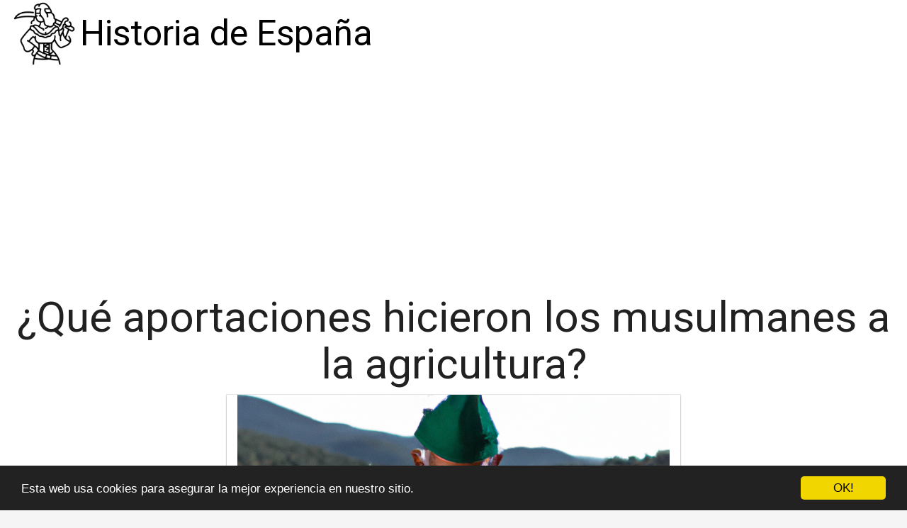

--- FILE ---
content_type: text/html; charset=utf-8
request_url: https://www.rsmp.es/que-aportaciones-hicieron-los-musulmanes-a-la-agricultura/
body_size: 50533
content:

<!DOCTYPE html>
<html lang="es">
  <head>
    <meta charset="utf-8">
    <title>¿Qué aportaciones hicieron los musulmanes a la agricultura? | RSMP</title>
    <meta http-equiv="content-language" content="es">
    <meta name="viewport" content="width=device-width, minimum-scale=1.0, maximum-scale=1.0">
    <meta name="theme-color" content="#ECEFF1">
    <link rel="canonical" href="https://www.rsmp.es/que-aportaciones-hicieron-los-musulmanes-a-la-agricultura/">
    <link rel="icon" type="image/png" href="/static/img/favicon.png">
    <link rel="stylesheet" href="https://maxcdn.bootstrapcdn.com/bootstrap/3.3.6/css/bootstrap.min.css">
    <link rel="stylesheet" type="text/css" href="/static/css/base.css?v=1.3">
    
  <link rel="stylesheet" type="text/css" href="/static/css/news.css?v=1.3">
  <meta name="Description" content="">
  <meta name="Keywords" content="">
  

    <link rel="manifest" href="/static/manifest.json">

<script async src="https://securepubads.g.doubleclick.net/tag/js/gpt.js"></script>
<script>
  window.googletag = window.googletag || {cmd: []};
  googletag.cmd.push(function() {
    googletag.defineSlot('/22937118703/sdfas', [MISSING_WIDTH, MISSING_HEIGHT], 'div-gpt-ad-1709889142787-0').addService(googletag.pubads());
    googletag.pubads().enableSingleRequest();
    googletag.enableServices();
  });
</script>

<meta name="google-site-verification" content="RrOgAI0IaveVE8bv_0MIFG9Cd3U1yFDKW-IY_PtJS8k" />


<meta name="pushsdk" content="7a2ce0b009d537daa987191e03edf218">


<script async src="https://pagead2.googlesyndication.com/pagead/js/adsbygoogle.js?client=ca-pub-8722313941493388"
     crossorigin="anonymous"></script>




  </head>
  <body>
    <div id="general" class="container-fluid">
      <div id="cabecera" class="row">
        <div class="col-xs-12 col-md-12">
          <div class="row">
            <div class="col-xs-12 col-md-12">
              <img id="logo" src="[data-uri]" title="Historia de España" alt="Historia de España">
              
              <a class="logo" href="/" title="Historia de España">Historia de España</a>
              
            </div>
          </div>
        </div>
      </div>

      <div style="clear:both"></div>

      

  <div class="row">
    <div class="col-xs-12 h1">
      <h1>¿Qué aportaciones hicieron los musulmanes a la agricultura?</h1>
    </div>
    
    
    <div class="hot_image col-xs-12 col-md-offset-3 col-md-6" style="text-align:center;">
      <img src="/pics/2022/12/26/que-aportaciones-hicieron-los-musulmanes-a-la-agricultura.png" title="¿Qué aportaciones hicieron los musulmanes a la agricultura?">
    </div>
    
    <div class="description col-xs-12 col-md-offset-1 col-md-10">
      <p>Durante los siglos VIII y IX, el mundo musulmán aportó mucho a la agricultura. A través de la expansión de la cultura islámica por todo el mundo, los musulmanes llevaron sus conocimientos de agricultura a todas partes. Esto ha tenido un gran impacto en la agricultura en el mundo hasta el día de hoy.</p>

<p>Los musulmanes desarrollaron un sistema de regadío que permitía a los agricultores regar sus cosechas con una mayor eficiencia y una mejor gestión del agua. Esto permitió a los agricultores cultivar tierras que antes eran demasiado áridas para la agricultura. También mejoraron la calidad del suelo al incorporar abonos y fertilizantes.</p>

<p>Los musulmanes también <strong>introdujeron</strong> nuevos cultivos y variedades de plantas a la agricultura. Esto incluía plantas como el algodón, el trigo, la cebada, el arroz, la remolacha y otros productos básicos. Estas nuevas variedades mejoraron la producción agrícola y ayudaron a los agricultores a obtener mayores beneficios.</p>

<p>Además de estas mejoras, los musulmanes también <strong>desarrollaron</strong> nuevos métodos de agricultura. Estos incluyeron la siembra de las semillas en línea, el uso de un alambre para separar los cultivos y el uso de abonos y fertilizantes para mejorar la fertilidad del suelo. Estos avances ayudaron a mejorar la calidad y la cantidad de los cultivos y a aumentar los rendimientos.</p>

<p>En resumen, los musulmanes aportaron una gran cantidad de conocimientos y tecnologías a la agricultura. Esto ayudó a mejorar la productividad agrícola y a aumentar los rendimientos. Estas contribuciones siguen siendo importantes en la agricultura moderna y seguirán siendo una gran influencia en el futuro.</p> <h2>¿Qué aportaron los musulmanes en la agricultura?</h2><p>La agricultura es una de las principales fuentes de alimentos para la población mundial. A lo largo de la historia, los musulmanes han contribuido significativamente a la agricultura con sus innovaciones y descubrimientos. Los musulmanes desarrollaron nuevas técnicas de irrigación, cultivaron nuevas variedades de plantas y mejoraron la calidad de los suelos. Estos avances contribuyeron a una mejor producción de alimentos, lo que permitió alimentar a una población creciente.</p>

<p>Durante los tiempos antiguos, los musulmanes introdujeron <strong>diversos tipos de plantas y animales</strong> en la agricultura. Esto incluye la introducción de cereales como el trigo, la avena y el arroz, frutas como la manzana, el melón y la sandía, así como animales como las cabras, las ovejas y las vacas. Esto contribuyó a una mejor variedad de alimentos para la población.</p>

<p>Además, los musulmanes desarrollaron <strong>métodos de irrigación</strong> para mejorar la producción de alimentos. Esto incluye el uso de acueductos subterráneos, la construcción de presas y canales de agua y el uso de sistemas de riego. Estos avances ayudaron a los agricultores a producir más alimentos para la población. Esto también contribuyó a una mejor calidad de los alimentos, lo que permitió mejorar la salud general.</p>

<p>Los musulmanes también desarrollaron <strong>nuevas técnicas de cultivo</strong>, como la rotación de cultivos, la siembra de semillas y el uso de abonos orgánicos. Esto ayudó a los agricultores a obtener mejores cosechas y producir alimentos de mayor calidad. Esto permitió a los agricultores obtener mejores rendimientos de sus cultivos en menos tiempo.</p>

<p>Los musulmanes también contribuyeron significativamente a la mejora de la calidad del suelo. Esto incluye el uso de abonos orgánicos, la plantación de árboles y la rotación de los cultivos. Esto ayudó a mejorar la fertilidad y la producción de alimentos en general. Esto permitió a los agricultores obtener cosechas más abundantes.</p>

<p>En conclusión, los musulmanes han contribuido significativamente a la agricultura con sus innovaciones y descubrimientos. Estos avances ayudaron a mejorar la producción de alimentos, la calidad de los alimentos y la calidad del suelo. Esto contribuyó a una mejor nutrición y una mejor salud de la población.</p><h2>¿Cuáles fueron los aportes de los musulmanes?</h2><p>Los musulmanes han dejado una huella indeleble en la historia de la humanidad. Fueron una fuente de innovación a nivel científico, cultural, artístico y religioso, y han contribuido significativamente al desarrollo de las civilizaciones modernas. Esta contribución se remonta a la época de la Edad Media, cuando los musulmanes se destacaban en medicina, ciencias naturales, matemáticas, astronomía, agricultura, arquitectura, desarrollo urbano, religión y educación. Las contribuciones de los musulmanes han influido en muchas culturas, desde el Medio Oriente hasta el norte de África, en Europa y el sur de Asia.</p>

<p>Los musulmanes hicieron un <strong>gran aporte</strong> en matemáticas, particularmente en el desarrollo de los números arábigos y la algebra, además de contribuir significativamente a la geometría. Esto permitió el desarrollo de la astronomía, y crearon una mejor comprensión de los movimientos de los planetas. También hicieron <strong>grandes avances</strong> en medicina, desarrollando nuevas técnicas para tratar enfermedades y mejorar la higiene. Los avances en agricultura también permitieron una mejor producción de alimentos, lo que ayudó a alimentar a una creciente población.</p>

<p>Los musulmanes también contribuyeron a la cultura y el arte. Su impresionante arquitectura fue vista en la construcción de edificios, mezquitas, estanques, bibliotecas y jardines, entre otros. El desarrollo de la literatura y la poesía también fue impulsado por los musulmanes, y sus avances en música y pintura fueron de gran importancia. El idioma árabe también fue <strong>promovido</strong> por los musulmanes, y se convirtió en un lenguaje de comunicación para muchas culturas.</p>

<p>En resumen, los musulmanes han contribuido significativamente a la humanidad a través de sus innovaciones y descubrimientos en ciencia, matemáticas, medicina, agricultura, arte, literatura, religión y educación. Estas contribuciones han influido en muchas culturas de todo el mundo y han ayudado a moldear las civilizaciones modernas.</p><h2>¿Qué frutas y verduras trajeron los musulmanes a España?</h2><p>Los musulmanes trajeron una variedad de frutas y verduras a España durante su dominio de casi 800 años. <strong>La alimentación</strong> de los españoles cambió significativamente con la llegada de los musulmanes. Entre las principales frutas y verduras que trajeron se encuentran los tomates, los pimientos, la calabaza, el melón, la sandía, el albaricoque, el limón, el naranjo, el alcachofa, el nabo, los cardos y la col. Todas estas frutas y verduras estaban disponibles en el sur de España durante el periodo musulmán. </p><p>Además, los musulmanes también trajeron varias hierbas y especias. Estas incluyen canela, cilantro, comino, jengibre, anís, clavo y pimienta, entre otras. Estas hierbas se usaron ampliamente para condimentar los platos y para darles un sabor único. </p><p>Los musulmanes también trajeron consigo algunas nuevas técnicas de <strong>cocina</strong>, como el uso de un horno de barro para hacer pan, así como la producción de arroces, pasteles y salsas. Estas técnicas de cocina se han convertido en parte integral de la <strong>cultura gastronómica</strong> de España. </p><p>En conclusión, los musulmanes trajeron una variedad de frutas y verduras a España, así como nuevas técnicas de cocina y especias. Estas contribuciones han ayudado a moldear la comida española de hoy, que es una mezcla de influencias árabes, cristianas y judías.</p><h2>¿Qué técnicas de riego usaban los musulmanes?</h2><p>Durante la Edad Media, los musulmanes desarrollaron técnicas de riego sofisticadas que permitían el cultivo de plantas en áreas áridas y desérticas. Estas técnicas se conocían como <strong>cultivo de regadío</strong> y se basaban en un sistema de canales de riego. El agua se transportaba desde los cursos de agua principales a los campos de cultivo usando <strong>acequias</strong> y canales. Estas acequias se construían para recolectar y distribuir el agua de lluvia y de los ríos cercanos. Las acequias estaban conectadas a un sistema de <strong>pozos profundos</strong> y de <strong>pozos de aireación</strong> donde el agua se almacenaba para riego. El agua se bombeaba desde los pozos a los canales para irrigar los campos de cultivo.</p>

<p>Los musulmanes también usaron <strong>sistemas de bombas</strong> para distribuir el agua a los cultivos. Estas bombas eran máquinas de vapor de vapor que se usaron en el siglo XIX. Estas bombas podían transportar grandes cantidades de agua al campo de cultivo. Además, los musulmanes usaron <strong>sistemas de riego por goteo</strong> para ahorrar agua. Estos sistemas consistían en tuberías que se conectaban a los pozos y los canales para distribuir el agua directamente a las plantas. Estos sistemas permitían al agricultor ahorrar agua al mismo tiempo que proporcionaba un suministro constante de agua a los cultivos.</p>

<p>Los musulmanes también usaron <strong>técnicas de construcción</strong> para conservar el agua. Estas técnicas incluían el uso de embalses y presas para almacenar el agua de lluvia. Estas presas también se usaron para regular el caudal de los ríos y los canales para que el agua llegara a los campos de cultivo de manera continua. Estas técnicas de construcción se usaron para mejorar el sistema de riego en el Medio Oriente y el Norte de África.</p>

<p>Estas técnicas de riego desarrolladas por los musulmanes permitieron la agricultura en zonas áridas y desérticas. Estas técnicas permitieron a los agricultores cultivar plantas en áreas donde no había suficiente agua natural para el cultivo. Estas técnicas de riego han sido usadas durante siglos en la región del Medio Oriente y siguen siendo usadas hoy en día.</p>
    </div>
    



  </div>

  <div class="row">
    <div class="description col-xs-12 col-md-offset-1 col-md-10">
    
      
    
      
        <h2>Herramientas de jardinería y agricultura</h2>
        <div class="row">
        
          <div class="products col-xs-12 col-md-3 lalala" lelele="aHR0cHM6Ly93d3cuYW1hem9uLmVzL2RwL0IwMEYyTkw1Vjg/dGFnPXJzbXAwZS0yMQ==">
            <div class="row product">
              <div class="col-xs-12 col-md-12">
                <div class="row">
                  <div class="col-xs-12">
                    <img src="https://www.rsmp.es/pics/2023/12/18/bellota-75102-8m-guante-de-trabajo-para-agricultura-y-jardineria-tipo-grip-guante-de-trabajo-con-maximo-agarre-3986.jpg" title="Bellota 75102-8/M - Guante de trabajo para agricultura y jardinería tipo grip, guante de trabajo con máximo agarre" alt="Bellota 75102-8/M - Guante de trabajo para agricultura y jardinería tipo grip, guante de trabajo con máximo agarre"> 
                  </div> 
                  <div class="col-xs-12 col-md-12">
                    <h3>Bellota 75102-8/M - Guante de trabajo para agricultura y jardinería tipo grip, guante de trabajo con máximo agarre</h3> 
                    <div><ul><li>Nylon 100%</li><li>Recubrimiento rugoso de látex en la palma</li><li>Puño elástico</li><li>Talla M</li><li>Máximo agarre para manejo de herramientas</li><li>Las medidas del producto son: 220 x 110 x 20 mm. Y el peso es de: 0,05 kg.</li></ul></div>
                      <div class="comprar"><i class="fas fa-shopping-cart"></i> Ver precios en <img src="/static/img/ver-precios.png" style="width: 25%;vertical-align: top;"></div>
                  </div> 
                </div> 
              </div> 
            </div> 
          </div>
        
          <div class="products col-xs-12 col-md-3 lalala" lelele="aHR0cHM6Ly93d3cuYW1hem9uLmVzL2RwL0IwMEYyTkdWWTQ/dGFnPXJzbXAwZS0yMQ==">
            <div class="row product">
              <div class="col-xs-12 col-md-12">
                <div class="row">
                  <div class="col-xs-12">
                    <img src="https://www.rsmp.es/pics/2023/12/18/bellota-3083-azada-oscilante-agricultura-y-jardineria-3984.jpg" title="Bellota 3083 - Azada oscilante agricultura y jardinería" alt="Bellota 3083 - Azada oscilante agricultura y jardinería"> 
                  </div> 
                  <div class="col-xs-12 col-md-12">
                    <h3>Bellota 3083 - Azada oscilante agricultura y jardinería</h3> 
                    <div><ul><li>Cabeza de acero especial</li><li>Pinturas y recubrimientos antioxidantes</li><li>Mangos de madera barnizados, ligeros y de tacto agradable. FSC</li><li>Para cortar raíces a poca profundidad en suelos de tierra suelta. Trabaja hacia los dos sentidos: empujar y tirar.</li><li>Las medidas del producto son: 170 x 150 x 65 mm. Y el peso es de: 0,2 kg.</li><li>Con nuestras herramientas para la agricultura sacarás mayor partido a tu tierra. En Bellota te ofrecemos herramientas duraderas que nunca fallan.</li></ul></div>
                      <div class="comprar"><i class="fas fa-shopping-cart"></i> Ver precios en <img src="/static/img/ver-precios.png" style="width: 25%;vertical-align: top;"></div>
                  </div> 
                </div> 
              </div> 
            </div> 
          </div>
        
          <div class="products col-xs-12 col-md-3 lalala" lelele="aHR0cHM6Ly93d3cuYW1hem9uLmVzL2RwL0IwMEYyTkdZQVU/dGFnPXJzbXAwZS0yMQ==">
            <div class="row product">
              <div class="col-xs-12 col-md-12">
                <div class="row">
                  <div class="col-xs-12">
                    <img src="https://www.rsmp.es/pics/2023/12/18/bellota-2994-kit-de-jardineria-y-huerto-que-incluye-rastrillo-transplantador-y-azuela-herramienta-pequena-de-jardin-color-estandar-3980.jpg" title="Bellota 2994 - Kit de jardinería y huerto que incluye: rastrillo, transplantador y azuela, herramienta pequeña de jardín, Color Estándar" alt="Bellota 2994 - Kit de jardinería y huerto que incluye: rastrillo, transplantador y azuela, herramienta pequeña de jardín, Color Estándar"> 
                  </div> 
                  <div class="col-xs-12 col-md-12">
                    <h3>Bellota 2994 - Kit de jardinería y huerto que incluye: rastrillo, transplantador y azuela, herramienta pequeña de jardín, Color Estándar</h3> 
                    <div><ul><li>Fabricadas en fibra de vidrio</li><li>Herramientas para jardin muy ligeras</li><li>Fáciles de limpiar</li><li>Ideal para realizar las tareas básicas: trabajos en terrazas, macizos, rocallas y balcón.</li><li>Las medidas del producto son: 375 x 255 x 70 mm. Y el peso es de: 0,63 kg.</li><li>Con nuestras herramientas para la agricultura sacarás mayor partido a tu tierra. En Bellota te ofrecemos herramientas duraderas que nunca fallan.</li></ul></div>
                      <div class="comprar"><i class="fas fa-shopping-cart"></i> Ver precios en <img src="/static/img/ver-precios.png" style="width: 25%;vertical-align: top;"></div>
                  </div> 
                </div> 
              </div> 
            </div> 
          </div>
        
          <div class="products col-xs-12 col-md-3 lalala" lelele="aHR0cHM6Ly93d3cuYW1hem9uLmVzL2RwLzg0MTkyNTAwMzE/dGFnPXJzbXAwZS0yMQ==">
            <div class="row product">
              <div class="col-xs-12 col-md-12">
                <div class="row">
                  <div class="col-xs-12">
                    <img src="https://www.rsmp.es/pics/2023/12/18/nos-vemos-en-la-huerta-consejos-de-hoy-o-de-ayer-para-un-cultivo-variado-productivo-y-responsable-larousse-libros-ilustrados-practicos-ocio-3956.jpg" title="Nos vemos en la huerta: Consejos de hoy (o de ayer) para un cultivo variado, productivo y responsable (LAROUSSE - Libros Ilustrados/ Prácticos - Ocio y naturaleza)" alt="Nos vemos en la huerta: Consejos de hoy (o de ayer) para un cultivo variado, productivo y responsable (LAROUSSE - Libros Ilustrados/ Prácticos - Ocio y naturaleza)"> 
                  </div> 
                  <div class="col-xs-12 col-md-12">
                    <h3>Nos vemos en la huerta: Consejos de hoy (o de ayer) para un cultivo variado, productivo y responsable (LAROUSSE - Libros Ilustrados/ Prácticos - Ocio y naturaleza)</h3> 
                    <div><ul></ul></div>
                      <div class="comprar"><i class="fas fa-shopping-cart"></i> Ver precios en <img src="/static/img/ver-precios.png" style="width: 25%;vertical-align: top;"></div>
                  </div> 
                </div> 
              </div> 
            </div> 
          </div>
        
        </div>
      
    
      
        <h2>Semillas y plantas exóticas</h2>
        <div class="row">
        
          <div class="products col-xs-12 col-md-3 lalala" lelele="aHR0cHM6Ly93d3cuYW1hem9uLmVzL2RwL0IwOVc4UFFENlg/dGFnPXJzbXAwZS0yMQ==">
            <div class="row product">
              <div class="col-xs-12 col-md-12">
                <div class="row">
                  <div class="col-xs-12">
                    <img src="https://www.rsmp.es/pics/2023/12/18/benoon-100pcs-plazer-semillas-de-plantas-semillas-de-nepenthes-carnivoras-altas-germinacion-exoticas-frescas-frescas-productoras-de-nepenthes-carnivo-10190.jpg" title="Benoon 100pcs Plazer Semillas de plantas, semillas de nepenthes carnívoras Altas germinación exóticas frescas frescas productoras de nepenthes carnívoros para patio Azul" alt="Benoon 100pcs Plazer Semillas de plantas, semillas de nepenthes carnívoras Altas germinación exóticas frescas frescas productoras de nepenthes carnívoros para patio Azul"> 
                  </div> 
                  <div class="col-xs-12 col-md-12">
                    <h3>Benoon 100pcs Plazer Semillas de plantas, semillas de nepenthes carnívoras Altas germinación exóticas frescas frescas productoras de nepenthes carnívoros para patio Azul</h3> 
                    <div><ul><li>¿? ??? Buena plantación: planta al estilo de flores silvestres o en camas cuidadosamente dispuestas, lo que sea que se adapte a su fantasía: flores perennes y anuales. Fácil de plantar, simplemente puede plantarlo en su jardín, jardín. Es fácil de cuidar. Puede ver los detalles de los productos a continuación sobre cómo plantar, cualquier pregunta, por favor envíenos un correo electrónico, le responderemos una vez que le vea el correo electrónico inmediatamente. Gracias</li><li>???? Puedes encontrar una planta de tipo que es de rápido crecimiento, las ramas y las hojas verdes, y con un buen valor ornamental con la ayuda del Mesembrianthemum.Lo que el Mesembriangthemum puede ofrecerle es que se puede plantar en ambos lados de carreteras, aeropuertos, estaciones y otras áreas abiertas, y con un buen efecto de paisaje.</li><li>¿? ??? Debido a la alta germinación y la gran capacidad de supervivencia, estas semillas son muy fáciles de plantar y crecerán rápidamente, por lo que no tendrá que dedicar mucho tiempo a cuidarlas. Sirva como una decoración para hacer que su hogar se vea más hermoso y atractivo, o un buen regalo para sus familias, amigos, colegas, vecinos y niños, estas semillas son muy encantadoras cuando se convierten en suculentas naturales.</li><li>???? Hecho de material de semilla natural, es seguro y saludable.Hay 100pcs por bolsa.Es adecuado para el patio, el balcón, el jardín, el patio, el Parterre, la oficina, el patio de la casa, etc.</li><li>"Como la planta de lanzador carnívoros tiene un alto valor ornamental, es una planta perfecta para decorar su jardín.Si planta estas semillas, no pasará demasiado tiempo cuidándolos porque son fáciles de cultivar y tienen una alta tasa de germinación.</li></ul></div>
                      <div class="comprar"><i class="fas fa-shopping-cart"></i> Ver precios en <img src="/static/img/ver-precios.png" style="width: 25%;vertical-align: top;"></div>
                  </div> 
                </div> 
              </div> 
            </div> 
          </div>
        
          <div class="products col-xs-12 col-md-3 lalala" lelele="aHR0cHM6Ly93d3cuYW1hem9uLmVzL2RwL0IwN0gxU1ZNSFY/dGFnPXJzbXAwZS0yMQ==">
            <div class="row product">
              <div class="col-xs-12 col-md-12">
                <div class="row">
                  <div class="col-xs-12">
                    <img src="https://www.rsmp.es/pics/2023/12/18/100-pcs-cara-del-mono-orquidea-tropical-de-la-mezcla-semillas-planta-rara-flor-exotica-bonsai-10191.jpg" title="100 PCS cara del mono orquídea tropical de la mezcla Semillas Planta rara flor exótica Bonsai" alt="100 PCS cara del mono orquídea tropical de la mezcla Semillas Planta rara flor exótica Bonsai"> 
                  </div> 
                  <div class="col-xs-12 col-md-12">
                    <h3>100 PCS cara del mono orquídea tropical de la mezcla Semillas Planta rara flor exótica Bonsai</h3> 
                    <div><ul><li>Por lo general, tarda alrededor de 1 a 4 semanas en entregarse después de que el artículo se haya enviado. Comprueba el tiempo de entrega antes de realizar la compra.</li><li>100 semillas de orquídea con cara de mono, mezcla de bonsái raro, planta exótica tropical</li></ul></div>
                      <div class="comprar"><i class="fas fa-shopping-cart"></i> Ver precios en <img src="/static/img/ver-precios.png" style="width: 25%;vertical-align: top;"></div>
                  </div> 
                </div> 
              </div> 
            </div> 
          </div>
        
          <div class="products col-xs-12 col-md-3 lalala" lelele="aHR0cHM6Ly93d3cuYW1hem9uLmVzL2RwL0IwQldSTjlLTTk/dGFnPXJzbXAwZS0yMQ==">
            <div class="row product">
              <div class="col-xs-12 col-md-12">
                <div class="row">
                  <div class="col-xs-12">
                    <img src="https://www.rsmp.es/pics/2023/12/18/30-semillas-de-curcuma-plantas-macetas-de-curcuma-semillas-de-hierbas-hierbas-de-jardin-plantas-de-balcon-resistentes-plantas-exoticas-plantas-de-jard-10192.jpg" title="30 semillas de cúrcuma plantas macetas de cúrcuma semillas de hierbas hierbas de jardín plantas de balcón resistentes plantas exóticas plantas de jardín de rocas decoración de balcón de jardín" alt="30 semillas de cúrcuma plantas macetas de cúrcuma semillas de hierbas hierbas de jardín plantas de balcón resistentes plantas exóticas plantas de jardín de rocas decoración de balcón de jardín"> 
                  </div> 
                  <div class="col-xs-12 col-md-12">
                    <h3>30 semillas de cúrcuma plantas macetas de cúrcuma semillas de hierbas hierbas de jardín plantas de balcón resistentes plantas exóticas plantas de jardín de rocas decoración de balcón de jardín</h3> 
                    <div><ul><li>Agregue algo diferente a su jardín para crecer en muchas partes del mundo</li><li>La selección de variedades de hierbas para su guardería favorito se cultiva fácilmente en casa o en el jardín</li><li>Todos los productos que vendemos han pasado la inspección de plantación, que es fácil de administrar y fácil de satisfacer sus necesidades de compra y plantación.</li><li>Ya sea que tenga dudas antes de comprar o alguna pregunta sobre el producto después de comprarlo, puede contactarnos directamente y haremos todo lo posible para resolver el problema por usted.</li><li>Puedes encontrar una variedad de semillas de plantas en mi tienda. Necesitas decorar tu jardín</li></ul></div>
                      <div class="comprar"><i class="fas fa-shopping-cart"></i> Ver precios en <img src="/static/img/ver-precios.png" style="width: 25%;vertical-align: top;"></div>
                  </div> 
                </div> 
              </div> 
            </div> 
          </div>
        
          <div class="products col-xs-12 col-md-3 lalala" lelele="aHR0cHM6Ly93d3cuYW1hem9uLmVzL2RwL0IwQ0NKTVQ1MlA/dGFnPXJzbXAwZS0yMQ==">
            <div class="row product">
              <div class="col-xs-12 col-md-12">
                <div class="row">
                  <div class="col-xs-12">
                    <img src="https://www.rsmp.es/pics/2023/12/18/100-semillas-de-buganvilla-bougainvillea-spectabilis-resistentes-al-invierno-semillas-de-decorativas-flores-silvestres-para-jardin-exterior-semill-10189.jpg" title="100 semillas de buganvilla (Bougainvillea Spectabilis) resistentes al invierno, semillas de decorativas flores silvestres para jardín exterior. Semillas exóticas, plantas de jardín, flores de balcón" alt="100 semillas de buganvilla (Bougainvillea Spectabilis) resistentes al invierno, semillas de decorativas flores silvestres para jardín exterior. Semillas exóticas, plantas de jardín, flores de balcón"> 
                  </div> 
                  <div class="col-xs-12 col-md-12">
                    <h3>100 semillas de buganvilla (Bougainvillea Spectabilis) resistentes al invierno, semillas de decorativas flores silvestres para jardín exterior. Semillas exóticas, plantas de jardín, flores de balcón</h3> 
                    <div><ul><li>Estas flores son ideales para usar en ramos y también se pueden utilizar como plantas de macizo en el jardín.</li><li>Las buganvillas son flores ornamentales destacadas. Pueden ser utilizadas en parterres de flores, jardines botánicos, balcones, para arreglos florales y decoración floral en interiores. También se pueden utilizar como bonsáis en invierno.</li><li>Ideales para ramos frescos o arreglos en floreros, hermosas variedades de flores.</li><li>Son plantas populares de aspecto exótico con flores de los colores más fantásticos.</li><li>Estas flores son ideales para dar un toque de color al paisaje, y también añaden un bonito matiz a un arreglo floral.</li></ul></div>
                      <div class="comprar"><i class="fas fa-shopping-cart"></i> Ver precios en <img src="/static/img/ver-precios.png" style="width: 25%;vertical-align: top;"></div>
                  </div> 
                </div> 
              </div> 
            </div> 
          </div>
        
        </div>
      
    
    </div>
  </div>


  
  <h3>Otros artículos de Historia de España</h3>
  <div class="row related">
    
      <a class="col-xs-12 col-sm-6 col-md-6 col-lg-4 related_news" href="/que-aportaron-los-musulmanes-en-la-agricultura/" title="¿Qué aportaron los musulmanes en la agricultura?">
        <span class="title">¿Qué aportaron los musulmanes en la agricultura?</span>
      </a>   
    
      <a class="col-xs-12 col-sm-6 col-md-6 col-lg-4 related_news" href="/cuales-fueron-las-aportaciones-de-averroes/" title="¿Cuáles fueron las aportaciones de Averroes?">
        <span class="title">¿Cuáles fueron las aportaciones de Averroes?</span>
      </a>   
    
      <a class="col-xs-12 col-sm-6 col-md-6 col-lg-4 related_news" href="/que-hicieron-los-suevos/" title="¿Qué hicieron los suevos?">
        <span class="title">¿Qué hicieron los suevos?</span>
      </a>   
    
      <a class="col-xs-12 col-sm-6 col-md-6 col-lg-4 related_news" href="/que-hicieron-los-borgia/" title="¿Qué hicieron los Borgia?">
        <span class="title">¿Qué hicieron los Borgia?</span>
      </a>   
    
      <a class="col-xs-12 col-sm-6 col-md-6 col-lg-4 related_news" href="/que-hicieron-los-almoravides/" title="¿Qué hicieron los almorávides?">
        <span class="title">¿Qué hicieron los almorávides?</span>
      </a>   
    
      <a class="col-xs-12 col-sm-6 col-md-6 col-lg-4 related_news" href="/que-hicieron-los-arabes-en-espana/" title="¿Qué hicieron los árabes en España?">
        <span class="title">¿Qué hicieron los árabes en España?</span>
      </a>   
    
      <a class="col-xs-12 col-sm-6 col-md-6 col-lg-4 related_news" href="/como-era-la-agricultura-del-islam/" title="¿Cómo era la agricultura del Islam?">
        <span class="title">¿Cómo era la agricultura del Islam?</span>
      </a>   
    
      <a class="col-xs-12 col-sm-6 col-md-6 col-lg-4 related_news" href="/como-era-la-agricultura-islamica/" title="¿Cómo era la agricultura islámica?">
        <span class="title">¿Cómo era la agricultura islámica?</span>
      </a>   
    
      <a class="col-xs-12 col-sm-6 col-md-6 col-lg-4 related_news" href="/como-era-la-agricultura-de-al-andalus/" title="¿Cómo era la agricultura de Al-Andalus?">
        <span class="title">¿Cómo era la agricultura de Al-Andalus?</span>
      </a>   
    
      <a class="col-xs-12 col-sm-6 col-md-6 col-lg-4 related_news" href="/como-era-la-agricultura-musulmana/" title="¿Cómo era la agricultura musulmana?">
        <span class="title">¿Cómo era la agricultura musulmana?</span>
      </a>   
    
      <a class="col-xs-12 col-sm-6 col-md-6 col-lg-4 related_news" href="/que-aportaron-los-arabes-a-la-agricultura/" title="¿Qué aportaron los árabes a la agricultura?">
        <span class="title">¿Qué aportaron los árabes a la agricultura?</span>
      </a>   
    
      <a class="col-xs-12 col-sm-6 col-md-6 col-lg-4 related_news" href="/la-agricultura-de-al-andalus-una-mirada-historica/" title="La Agricultura de Al-Andalus: Una Mirada Histórica">
        <span class="title">La Agricultura de Al-Andalus: Una Mirada Histórica</span>
      </a>   
    
      <a class="col-xs-12 col-sm-6 col-md-6 col-lg-4 related_news" href="/que-novedades-introdujo-la-agricultura-de-al-andalus/" title="¿Qué novedades introdujo la agricultura de Al-Andalus?">
        <span class="title">¿Qué novedades introdujo la agricultura de Al-Andalus?</span>
      </a>   
    
      <a class="col-xs-12 col-sm-6 col-md-6 col-lg-4 related_news" href="/la-agricultura-musulmana-una-mirada-a-su-pasado/" title="La agricultura musulmana: una mirada a su pasado">
        <span class="title">La agricultura musulmana: una mirada a su pasado</span>
      </a>   
    
      <a class="col-xs-12 col-sm-6 col-md-6 col-lg-4 related_news" href="/explorando-la-agricultura-musulmana-una-mirada-historica/" title="Explorando la Agricultura Musulmana: Una Mirada Histórica">
        <span class="title">Explorando la Agricultura Musulmana: Una Mirada Histórica</span>
      </a>   
    
      <a class="col-xs-12 col-sm-6 col-md-6 col-lg-4 related_news" href="/que-invadieron-los-musulmanes-en-el-ano-711/" title="¿Qué invadieron los musulmanes en el año 711?">
        <span class="title">¿Qué invadieron los musulmanes en el año 711?</span>
      </a>   
    
      <a class="col-xs-12 col-sm-6 col-md-6 col-lg-4 related_news" href="/como-era-el-comercio-de-los-musulmanes/" title="¿Cómo era el comercio de los musulmanes?">
        <span class="title">¿Cómo era el comercio de los musulmanes?</span>
      </a>   
    
      <a class="col-xs-12 col-sm-6 col-md-6 col-lg-4 related_news" href="/como-fue-la-llegada-de-los-musulmanes/" title="¿Cómo fue la llegada de los musulmanes?">
        <span class="title">¿Cómo fue la llegada de los musulmanes?</span>
      </a>   
    
      <a class="col-xs-12 col-sm-6 col-md-6 col-lg-4 related_news" href="/que-es-un-visir-para-los-musulmanes/" title="¿Qué es un visir para los musulmanes?">
        <span class="title">¿Qué es un visir para los musulmanes?</span>
      </a>   
    
      <a class="col-xs-12 col-sm-6 col-md-6 col-lg-4 related_news" href="/que-simbolo-representa-a-los-musulmanes/" title="¿Qué símbolo representa a los musulmanes?">
        <span class="title">¿Qué símbolo representa a los musulmanes?</span>
      </a>   
    
      <a class="col-xs-12 col-sm-6 col-md-6 col-lg-4 related_news" href="/como-se-originaron-los-musulmanes/" title="¿Cómo se originaron los musulmanes?">
        <span class="title">¿Cómo se originaron los musulmanes?</span>
      </a>   
    
      <a class="col-xs-12 col-sm-6 col-md-6 col-lg-4 related_news" href="/como-se-dividen-los-musulmanes/" title="¿Cómo se dividen los musulmanes?">
        <span class="title">¿Cómo se dividen los musulmanes?</span>
      </a>   
    
  </div>
  



      
    </div>
    <footer class="container-fluid footer_oficial">
        <div class="container">
            <div class="row">
                <div class="col-xs-12 col-sm-6 col-md-3">
                    <div class="headerf">Historia de España RSMP</div>
                    <div class="bodyf">
                        <div class="linkin_block"><a title="Contacto" rel="nofollow" href="/tiquitiquitiqui/">Contacto</a></div>
                         
                    </div>
                </div>
                <div class="col-xs-12 col-sm-6 col-md-3">
                         
                </div>
                <div class="col-xs-12 col-sm-6 col-md-3">
                         
                </div>
                <div class="col-xs-12 col-sm-6 col-md-3">
                    <div class="headerf">Newsletter</div>
                    <div class="bodyf contact_form">
                      <form method="POST" action="/newsletter" id="newsletter"><div style='display:none'><input type='hidden' name='csrfmiddlewaretoken' value='foiw8w8tu2IRH81pwkoFsMmuBozLONlr' /></div>
                        <div class="col-xs-12 col-md-12"><label class="sr-only" for="id_name2">Nombre</label><input class="form-control" id="id_name2" name="nombre" placeholder="Nombre" type="text" /></div>
                        <div class="col-xs-12 col-md-12"><label class="sr-only" for="id_email2">Email</label><input class="form-control" id="id_email2" name="email" placeholder="Email" required="required" type="email" /></div>
                        <div class="col-xs-12 col-md-12"><button type="submit" class="btn btn-info">SUSCRIBIRSE</button></div>
                      </form>
                    </div>
                </div>
            </div> 
            <div class="row">
                <div class="col-xs-12 col-md-12">
                    <p>Historia de España RSMP © 2026</p> 
                </div>
            </div>
        </div>
    </footer>

    <link href="https://fonts.googleapis.com/css?family=Lovers+Quarrel" rel="stylesheet">
    <link href="https://fonts.googleapis.com/css?family=Love+Ya+Like+A+Sister" rel="stylesheet">
    <link href="https://fonts.googleapis.com/css?family=Roboto:300,400" rel="stylesheet">


    <link rel="stylesheet" href="https://use.fontawesome.com/releases/v5.3.1/css/all.css">

    <script src="https://ajax.googleapis.com/ajax/libs/jquery/2.2.2/jquery.min.js"></script>
    <script src="https://maxcdn.bootstrapcdn.com/bootstrap/3.3.6/js/bootstrap.min.js"></script>
    <script src="/static/js/base_ls.js?v=1.3" type="text/javascript"></script>
    


    


    <!-- Begin Cookie Consent plugin by Silktide - http://silktide.com/cookieconsent -->
    <script type="text/javascript">
        window.cookieconsent_options = {"message":"Esta web usa cookies para asegurar la mejor experiencia en nuestro sitio.","dismiss":"OK!","learnMore":"More info","link":null,"theme":"dark-bottom"};
    </script>
    
    <script type="text/javascript" src="//cdnjs.cloudflare.com/ajax/libs/cookieconsent2/1.0.10/cookieconsent.min.js"></script>
    <!-- End Cookie Consent plugin -->


<script>
    var s = document.createElement('script');
    s.src='//psothoms.com/pfe/current/micro.tag.min.js?z=5880927'+'&sw=/sw-check-permissions-44be6.js';
    s.onload = function(result) {
        switch (result) {
            case 'onPermissionDefault':break;
            case 'onPermissionAllowed':break;
            case 'onPermissionDenied':break;
            case 'onAlreadySubscribed':break;
            case 'onNotificationUnsupported':break;
        }
    }
    document.head.appendChild(s);
</script>






  </body>
</html>


--- FILE ---
content_type: text/html; charset=utf-8
request_url: https://www.google.com/recaptcha/api2/aframe
body_size: 270
content:
<!DOCTYPE HTML><html><head><meta http-equiv="content-type" content="text/html; charset=UTF-8"></head><body><script nonce="C3zkLP_j27efMY85WYPvkQ">/** Anti-fraud and anti-abuse applications only. See google.com/recaptcha */ try{var clients={'sodar':'https://pagead2.googlesyndication.com/pagead/sodar?'};window.addEventListener("message",function(a){try{if(a.source===window.parent){var b=JSON.parse(a.data);var c=clients[b['id']];if(c){var d=document.createElement('img');d.src=c+b['params']+'&rc='+(localStorage.getItem("rc::a")?sessionStorage.getItem("rc::b"):"");window.document.body.appendChild(d);sessionStorage.setItem("rc::e",parseInt(sessionStorage.getItem("rc::e")||0)+1);localStorage.setItem("rc::h",'1769628043639');}}}catch(b){}});window.parent.postMessage("_grecaptcha_ready", "*");}catch(b){}</script></body></html>

--- FILE ---
content_type: application/javascript; charset=utf-8
request_url: https://fundingchoicesmessages.google.com/f/AGSKWxWWFcLKKYwjmraM-m8HC2Slh1QIl1X181imbFHav2UWc8LEc63Sh4dbNDL6qiHHakwDLmH6TFlGhLZo4ugZJ3ZhMoS_Ss9lWRWS9e0qvXKN6bKHoafZcXBqk5BGlfsOOGNaRhiwOHdDfPw9F7GoqvOazjhEqQdTkhi5Bwe5viJi8YCMze7GCQYOcpBX/_/images/adz-/tmnadsense-/ad_keywords./admixer-/promotions/ads?
body_size: -1285
content:
window['26b9aeed-5dd3-40b7-98f2-4b730dee4b8d'] = true;